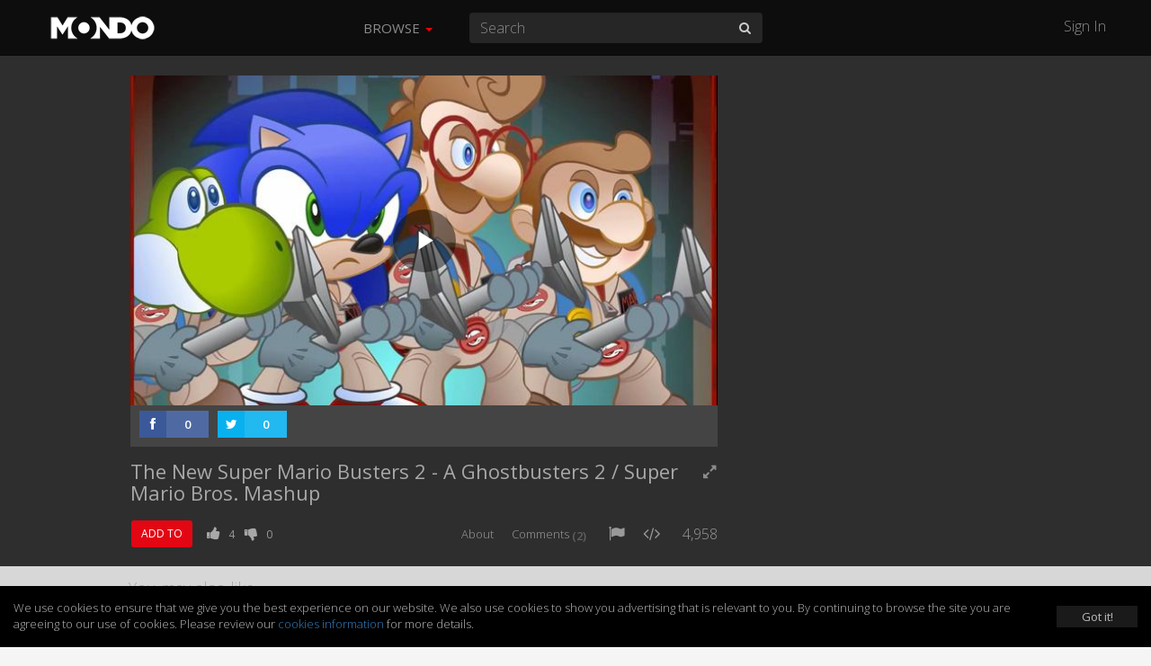

--- FILE ---
content_type: text/html; charset=utf-8
request_url: https://www.google.com/recaptcha/api2/anchor?ar=1&k=6LeDfxIUAAAAACiPtW3CgNjnKLW_nb3hHkH_gKBp&co=aHR0cHM6Ly9tb25kb21lZGlhLmNvbTo0NDM.&hl=en&v=N67nZn4AqZkNcbeMu4prBgzg&size=normal&anchor-ms=20000&execute-ms=30000&cb=bouajcqsswk
body_size: 49364
content:
<!DOCTYPE HTML><html dir="ltr" lang="en"><head><meta http-equiv="Content-Type" content="text/html; charset=UTF-8">
<meta http-equiv="X-UA-Compatible" content="IE=edge">
<title>reCAPTCHA</title>
<style type="text/css">
/* cyrillic-ext */
@font-face {
  font-family: 'Roboto';
  font-style: normal;
  font-weight: 400;
  font-stretch: 100%;
  src: url(//fonts.gstatic.com/s/roboto/v48/KFO7CnqEu92Fr1ME7kSn66aGLdTylUAMa3GUBHMdazTgWw.woff2) format('woff2');
  unicode-range: U+0460-052F, U+1C80-1C8A, U+20B4, U+2DE0-2DFF, U+A640-A69F, U+FE2E-FE2F;
}
/* cyrillic */
@font-face {
  font-family: 'Roboto';
  font-style: normal;
  font-weight: 400;
  font-stretch: 100%;
  src: url(//fonts.gstatic.com/s/roboto/v48/KFO7CnqEu92Fr1ME7kSn66aGLdTylUAMa3iUBHMdazTgWw.woff2) format('woff2');
  unicode-range: U+0301, U+0400-045F, U+0490-0491, U+04B0-04B1, U+2116;
}
/* greek-ext */
@font-face {
  font-family: 'Roboto';
  font-style: normal;
  font-weight: 400;
  font-stretch: 100%;
  src: url(//fonts.gstatic.com/s/roboto/v48/KFO7CnqEu92Fr1ME7kSn66aGLdTylUAMa3CUBHMdazTgWw.woff2) format('woff2');
  unicode-range: U+1F00-1FFF;
}
/* greek */
@font-face {
  font-family: 'Roboto';
  font-style: normal;
  font-weight: 400;
  font-stretch: 100%;
  src: url(//fonts.gstatic.com/s/roboto/v48/KFO7CnqEu92Fr1ME7kSn66aGLdTylUAMa3-UBHMdazTgWw.woff2) format('woff2');
  unicode-range: U+0370-0377, U+037A-037F, U+0384-038A, U+038C, U+038E-03A1, U+03A3-03FF;
}
/* math */
@font-face {
  font-family: 'Roboto';
  font-style: normal;
  font-weight: 400;
  font-stretch: 100%;
  src: url(//fonts.gstatic.com/s/roboto/v48/KFO7CnqEu92Fr1ME7kSn66aGLdTylUAMawCUBHMdazTgWw.woff2) format('woff2');
  unicode-range: U+0302-0303, U+0305, U+0307-0308, U+0310, U+0312, U+0315, U+031A, U+0326-0327, U+032C, U+032F-0330, U+0332-0333, U+0338, U+033A, U+0346, U+034D, U+0391-03A1, U+03A3-03A9, U+03B1-03C9, U+03D1, U+03D5-03D6, U+03F0-03F1, U+03F4-03F5, U+2016-2017, U+2034-2038, U+203C, U+2040, U+2043, U+2047, U+2050, U+2057, U+205F, U+2070-2071, U+2074-208E, U+2090-209C, U+20D0-20DC, U+20E1, U+20E5-20EF, U+2100-2112, U+2114-2115, U+2117-2121, U+2123-214F, U+2190, U+2192, U+2194-21AE, U+21B0-21E5, U+21F1-21F2, U+21F4-2211, U+2213-2214, U+2216-22FF, U+2308-230B, U+2310, U+2319, U+231C-2321, U+2336-237A, U+237C, U+2395, U+239B-23B7, U+23D0, U+23DC-23E1, U+2474-2475, U+25AF, U+25B3, U+25B7, U+25BD, U+25C1, U+25CA, U+25CC, U+25FB, U+266D-266F, U+27C0-27FF, U+2900-2AFF, U+2B0E-2B11, U+2B30-2B4C, U+2BFE, U+3030, U+FF5B, U+FF5D, U+1D400-1D7FF, U+1EE00-1EEFF;
}
/* symbols */
@font-face {
  font-family: 'Roboto';
  font-style: normal;
  font-weight: 400;
  font-stretch: 100%;
  src: url(//fonts.gstatic.com/s/roboto/v48/KFO7CnqEu92Fr1ME7kSn66aGLdTylUAMaxKUBHMdazTgWw.woff2) format('woff2');
  unicode-range: U+0001-000C, U+000E-001F, U+007F-009F, U+20DD-20E0, U+20E2-20E4, U+2150-218F, U+2190, U+2192, U+2194-2199, U+21AF, U+21E6-21F0, U+21F3, U+2218-2219, U+2299, U+22C4-22C6, U+2300-243F, U+2440-244A, U+2460-24FF, U+25A0-27BF, U+2800-28FF, U+2921-2922, U+2981, U+29BF, U+29EB, U+2B00-2BFF, U+4DC0-4DFF, U+FFF9-FFFB, U+10140-1018E, U+10190-1019C, U+101A0, U+101D0-101FD, U+102E0-102FB, U+10E60-10E7E, U+1D2C0-1D2D3, U+1D2E0-1D37F, U+1F000-1F0FF, U+1F100-1F1AD, U+1F1E6-1F1FF, U+1F30D-1F30F, U+1F315, U+1F31C, U+1F31E, U+1F320-1F32C, U+1F336, U+1F378, U+1F37D, U+1F382, U+1F393-1F39F, U+1F3A7-1F3A8, U+1F3AC-1F3AF, U+1F3C2, U+1F3C4-1F3C6, U+1F3CA-1F3CE, U+1F3D4-1F3E0, U+1F3ED, U+1F3F1-1F3F3, U+1F3F5-1F3F7, U+1F408, U+1F415, U+1F41F, U+1F426, U+1F43F, U+1F441-1F442, U+1F444, U+1F446-1F449, U+1F44C-1F44E, U+1F453, U+1F46A, U+1F47D, U+1F4A3, U+1F4B0, U+1F4B3, U+1F4B9, U+1F4BB, U+1F4BF, U+1F4C8-1F4CB, U+1F4D6, U+1F4DA, U+1F4DF, U+1F4E3-1F4E6, U+1F4EA-1F4ED, U+1F4F7, U+1F4F9-1F4FB, U+1F4FD-1F4FE, U+1F503, U+1F507-1F50B, U+1F50D, U+1F512-1F513, U+1F53E-1F54A, U+1F54F-1F5FA, U+1F610, U+1F650-1F67F, U+1F687, U+1F68D, U+1F691, U+1F694, U+1F698, U+1F6AD, U+1F6B2, U+1F6B9-1F6BA, U+1F6BC, U+1F6C6-1F6CF, U+1F6D3-1F6D7, U+1F6E0-1F6EA, U+1F6F0-1F6F3, U+1F6F7-1F6FC, U+1F700-1F7FF, U+1F800-1F80B, U+1F810-1F847, U+1F850-1F859, U+1F860-1F887, U+1F890-1F8AD, U+1F8B0-1F8BB, U+1F8C0-1F8C1, U+1F900-1F90B, U+1F93B, U+1F946, U+1F984, U+1F996, U+1F9E9, U+1FA00-1FA6F, U+1FA70-1FA7C, U+1FA80-1FA89, U+1FA8F-1FAC6, U+1FACE-1FADC, U+1FADF-1FAE9, U+1FAF0-1FAF8, U+1FB00-1FBFF;
}
/* vietnamese */
@font-face {
  font-family: 'Roboto';
  font-style: normal;
  font-weight: 400;
  font-stretch: 100%;
  src: url(//fonts.gstatic.com/s/roboto/v48/KFO7CnqEu92Fr1ME7kSn66aGLdTylUAMa3OUBHMdazTgWw.woff2) format('woff2');
  unicode-range: U+0102-0103, U+0110-0111, U+0128-0129, U+0168-0169, U+01A0-01A1, U+01AF-01B0, U+0300-0301, U+0303-0304, U+0308-0309, U+0323, U+0329, U+1EA0-1EF9, U+20AB;
}
/* latin-ext */
@font-face {
  font-family: 'Roboto';
  font-style: normal;
  font-weight: 400;
  font-stretch: 100%;
  src: url(//fonts.gstatic.com/s/roboto/v48/KFO7CnqEu92Fr1ME7kSn66aGLdTylUAMa3KUBHMdazTgWw.woff2) format('woff2');
  unicode-range: U+0100-02BA, U+02BD-02C5, U+02C7-02CC, U+02CE-02D7, U+02DD-02FF, U+0304, U+0308, U+0329, U+1D00-1DBF, U+1E00-1E9F, U+1EF2-1EFF, U+2020, U+20A0-20AB, U+20AD-20C0, U+2113, U+2C60-2C7F, U+A720-A7FF;
}
/* latin */
@font-face {
  font-family: 'Roboto';
  font-style: normal;
  font-weight: 400;
  font-stretch: 100%;
  src: url(//fonts.gstatic.com/s/roboto/v48/KFO7CnqEu92Fr1ME7kSn66aGLdTylUAMa3yUBHMdazQ.woff2) format('woff2');
  unicode-range: U+0000-00FF, U+0131, U+0152-0153, U+02BB-02BC, U+02C6, U+02DA, U+02DC, U+0304, U+0308, U+0329, U+2000-206F, U+20AC, U+2122, U+2191, U+2193, U+2212, U+2215, U+FEFF, U+FFFD;
}
/* cyrillic-ext */
@font-face {
  font-family: 'Roboto';
  font-style: normal;
  font-weight: 500;
  font-stretch: 100%;
  src: url(//fonts.gstatic.com/s/roboto/v48/KFO7CnqEu92Fr1ME7kSn66aGLdTylUAMa3GUBHMdazTgWw.woff2) format('woff2');
  unicode-range: U+0460-052F, U+1C80-1C8A, U+20B4, U+2DE0-2DFF, U+A640-A69F, U+FE2E-FE2F;
}
/* cyrillic */
@font-face {
  font-family: 'Roboto';
  font-style: normal;
  font-weight: 500;
  font-stretch: 100%;
  src: url(//fonts.gstatic.com/s/roboto/v48/KFO7CnqEu92Fr1ME7kSn66aGLdTylUAMa3iUBHMdazTgWw.woff2) format('woff2');
  unicode-range: U+0301, U+0400-045F, U+0490-0491, U+04B0-04B1, U+2116;
}
/* greek-ext */
@font-face {
  font-family: 'Roboto';
  font-style: normal;
  font-weight: 500;
  font-stretch: 100%;
  src: url(//fonts.gstatic.com/s/roboto/v48/KFO7CnqEu92Fr1ME7kSn66aGLdTylUAMa3CUBHMdazTgWw.woff2) format('woff2');
  unicode-range: U+1F00-1FFF;
}
/* greek */
@font-face {
  font-family: 'Roboto';
  font-style: normal;
  font-weight: 500;
  font-stretch: 100%;
  src: url(//fonts.gstatic.com/s/roboto/v48/KFO7CnqEu92Fr1ME7kSn66aGLdTylUAMa3-UBHMdazTgWw.woff2) format('woff2');
  unicode-range: U+0370-0377, U+037A-037F, U+0384-038A, U+038C, U+038E-03A1, U+03A3-03FF;
}
/* math */
@font-face {
  font-family: 'Roboto';
  font-style: normal;
  font-weight: 500;
  font-stretch: 100%;
  src: url(//fonts.gstatic.com/s/roboto/v48/KFO7CnqEu92Fr1ME7kSn66aGLdTylUAMawCUBHMdazTgWw.woff2) format('woff2');
  unicode-range: U+0302-0303, U+0305, U+0307-0308, U+0310, U+0312, U+0315, U+031A, U+0326-0327, U+032C, U+032F-0330, U+0332-0333, U+0338, U+033A, U+0346, U+034D, U+0391-03A1, U+03A3-03A9, U+03B1-03C9, U+03D1, U+03D5-03D6, U+03F0-03F1, U+03F4-03F5, U+2016-2017, U+2034-2038, U+203C, U+2040, U+2043, U+2047, U+2050, U+2057, U+205F, U+2070-2071, U+2074-208E, U+2090-209C, U+20D0-20DC, U+20E1, U+20E5-20EF, U+2100-2112, U+2114-2115, U+2117-2121, U+2123-214F, U+2190, U+2192, U+2194-21AE, U+21B0-21E5, U+21F1-21F2, U+21F4-2211, U+2213-2214, U+2216-22FF, U+2308-230B, U+2310, U+2319, U+231C-2321, U+2336-237A, U+237C, U+2395, U+239B-23B7, U+23D0, U+23DC-23E1, U+2474-2475, U+25AF, U+25B3, U+25B7, U+25BD, U+25C1, U+25CA, U+25CC, U+25FB, U+266D-266F, U+27C0-27FF, U+2900-2AFF, U+2B0E-2B11, U+2B30-2B4C, U+2BFE, U+3030, U+FF5B, U+FF5D, U+1D400-1D7FF, U+1EE00-1EEFF;
}
/* symbols */
@font-face {
  font-family: 'Roboto';
  font-style: normal;
  font-weight: 500;
  font-stretch: 100%;
  src: url(//fonts.gstatic.com/s/roboto/v48/KFO7CnqEu92Fr1ME7kSn66aGLdTylUAMaxKUBHMdazTgWw.woff2) format('woff2');
  unicode-range: U+0001-000C, U+000E-001F, U+007F-009F, U+20DD-20E0, U+20E2-20E4, U+2150-218F, U+2190, U+2192, U+2194-2199, U+21AF, U+21E6-21F0, U+21F3, U+2218-2219, U+2299, U+22C4-22C6, U+2300-243F, U+2440-244A, U+2460-24FF, U+25A0-27BF, U+2800-28FF, U+2921-2922, U+2981, U+29BF, U+29EB, U+2B00-2BFF, U+4DC0-4DFF, U+FFF9-FFFB, U+10140-1018E, U+10190-1019C, U+101A0, U+101D0-101FD, U+102E0-102FB, U+10E60-10E7E, U+1D2C0-1D2D3, U+1D2E0-1D37F, U+1F000-1F0FF, U+1F100-1F1AD, U+1F1E6-1F1FF, U+1F30D-1F30F, U+1F315, U+1F31C, U+1F31E, U+1F320-1F32C, U+1F336, U+1F378, U+1F37D, U+1F382, U+1F393-1F39F, U+1F3A7-1F3A8, U+1F3AC-1F3AF, U+1F3C2, U+1F3C4-1F3C6, U+1F3CA-1F3CE, U+1F3D4-1F3E0, U+1F3ED, U+1F3F1-1F3F3, U+1F3F5-1F3F7, U+1F408, U+1F415, U+1F41F, U+1F426, U+1F43F, U+1F441-1F442, U+1F444, U+1F446-1F449, U+1F44C-1F44E, U+1F453, U+1F46A, U+1F47D, U+1F4A3, U+1F4B0, U+1F4B3, U+1F4B9, U+1F4BB, U+1F4BF, U+1F4C8-1F4CB, U+1F4D6, U+1F4DA, U+1F4DF, U+1F4E3-1F4E6, U+1F4EA-1F4ED, U+1F4F7, U+1F4F9-1F4FB, U+1F4FD-1F4FE, U+1F503, U+1F507-1F50B, U+1F50D, U+1F512-1F513, U+1F53E-1F54A, U+1F54F-1F5FA, U+1F610, U+1F650-1F67F, U+1F687, U+1F68D, U+1F691, U+1F694, U+1F698, U+1F6AD, U+1F6B2, U+1F6B9-1F6BA, U+1F6BC, U+1F6C6-1F6CF, U+1F6D3-1F6D7, U+1F6E0-1F6EA, U+1F6F0-1F6F3, U+1F6F7-1F6FC, U+1F700-1F7FF, U+1F800-1F80B, U+1F810-1F847, U+1F850-1F859, U+1F860-1F887, U+1F890-1F8AD, U+1F8B0-1F8BB, U+1F8C0-1F8C1, U+1F900-1F90B, U+1F93B, U+1F946, U+1F984, U+1F996, U+1F9E9, U+1FA00-1FA6F, U+1FA70-1FA7C, U+1FA80-1FA89, U+1FA8F-1FAC6, U+1FACE-1FADC, U+1FADF-1FAE9, U+1FAF0-1FAF8, U+1FB00-1FBFF;
}
/* vietnamese */
@font-face {
  font-family: 'Roboto';
  font-style: normal;
  font-weight: 500;
  font-stretch: 100%;
  src: url(//fonts.gstatic.com/s/roboto/v48/KFO7CnqEu92Fr1ME7kSn66aGLdTylUAMa3OUBHMdazTgWw.woff2) format('woff2');
  unicode-range: U+0102-0103, U+0110-0111, U+0128-0129, U+0168-0169, U+01A0-01A1, U+01AF-01B0, U+0300-0301, U+0303-0304, U+0308-0309, U+0323, U+0329, U+1EA0-1EF9, U+20AB;
}
/* latin-ext */
@font-face {
  font-family: 'Roboto';
  font-style: normal;
  font-weight: 500;
  font-stretch: 100%;
  src: url(//fonts.gstatic.com/s/roboto/v48/KFO7CnqEu92Fr1ME7kSn66aGLdTylUAMa3KUBHMdazTgWw.woff2) format('woff2');
  unicode-range: U+0100-02BA, U+02BD-02C5, U+02C7-02CC, U+02CE-02D7, U+02DD-02FF, U+0304, U+0308, U+0329, U+1D00-1DBF, U+1E00-1E9F, U+1EF2-1EFF, U+2020, U+20A0-20AB, U+20AD-20C0, U+2113, U+2C60-2C7F, U+A720-A7FF;
}
/* latin */
@font-face {
  font-family: 'Roboto';
  font-style: normal;
  font-weight: 500;
  font-stretch: 100%;
  src: url(//fonts.gstatic.com/s/roboto/v48/KFO7CnqEu92Fr1ME7kSn66aGLdTylUAMa3yUBHMdazQ.woff2) format('woff2');
  unicode-range: U+0000-00FF, U+0131, U+0152-0153, U+02BB-02BC, U+02C6, U+02DA, U+02DC, U+0304, U+0308, U+0329, U+2000-206F, U+20AC, U+2122, U+2191, U+2193, U+2212, U+2215, U+FEFF, U+FFFD;
}
/* cyrillic-ext */
@font-face {
  font-family: 'Roboto';
  font-style: normal;
  font-weight: 900;
  font-stretch: 100%;
  src: url(//fonts.gstatic.com/s/roboto/v48/KFO7CnqEu92Fr1ME7kSn66aGLdTylUAMa3GUBHMdazTgWw.woff2) format('woff2');
  unicode-range: U+0460-052F, U+1C80-1C8A, U+20B4, U+2DE0-2DFF, U+A640-A69F, U+FE2E-FE2F;
}
/* cyrillic */
@font-face {
  font-family: 'Roboto';
  font-style: normal;
  font-weight: 900;
  font-stretch: 100%;
  src: url(//fonts.gstatic.com/s/roboto/v48/KFO7CnqEu92Fr1ME7kSn66aGLdTylUAMa3iUBHMdazTgWw.woff2) format('woff2');
  unicode-range: U+0301, U+0400-045F, U+0490-0491, U+04B0-04B1, U+2116;
}
/* greek-ext */
@font-face {
  font-family: 'Roboto';
  font-style: normal;
  font-weight: 900;
  font-stretch: 100%;
  src: url(//fonts.gstatic.com/s/roboto/v48/KFO7CnqEu92Fr1ME7kSn66aGLdTylUAMa3CUBHMdazTgWw.woff2) format('woff2');
  unicode-range: U+1F00-1FFF;
}
/* greek */
@font-face {
  font-family: 'Roboto';
  font-style: normal;
  font-weight: 900;
  font-stretch: 100%;
  src: url(//fonts.gstatic.com/s/roboto/v48/KFO7CnqEu92Fr1ME7kSn66aGLdTylUAMa3-UBHMdazTgWw.woff2) format('woff2');
  unicode-range: U+0370-0377, U+037A-037F, U+0384-038A, U+038C, U+038E-03A1, U+03A3-03FF;
}
/* math */
@font-face {
  font-family: 'Roboto';
  font-style: normal;
  font-weight: 900;
  font-stretch: 100%;
  src: url(//fonts.gstatic.com/s/roboto/v48/KFO7CnqEu92Fr1ME7kSn66aGLdTylUAMawCUBHMdazTgWw.woff2) format('woff2');
  unicode-range: U+0302-0303, U+0305, U+0307-0308, U+0310, U+0312, U+0315, U+031A, U+0326-0327, U+032C, U+032F-0330, U+0332-0333, U+0338, U+033A, U+0346, U+034D, U+0391-03A1, U+03A3-03A9, U+03B1-03C9, U+03D1, U+03D5-03D6, U+03F0-03F1, U+03F4-03F5, U+2016-2017, U+2034-2038, U+203C, U+2040, U+2043, U+2047, U+2050, U+2057, U+205F, U+2070-2071, U+2074-208E, U+2090-209C, U+20D0-20DC, U+20E1, U+20E5-20EF, U+2100-2112, U+2114-2115, U+2117-2121, U+2123-214F, U+2190, U+2192, U+2194-21AE, U+21B0-21E5, U+21F1-21F2, U+21F4-2211, U+2213-2214, U+2216-22FF, U+2308-230B, U+2310, U+2319, U+231C-2321, U+2336-237A, U+237C, U+2395, U+239B-23B7, U+23D0, U+23DC-23E1, U+2474-2475, U+25AF, U+25B3, U+25B7, U+25BD, U+25C1, U+25CA, U+25CC, U+25FB, U+266D-266F, U+27C0-27FF, U+2900-2AFF, U+2B0E-2B11, U+2B30-2B4C, U+2BFE, U+3030, U+FF5B, U+FF5D, U+1D400-1D7FF, U+1EE00-1EEFF;
}
/* symbols */
@font-face {
  font-family: 'Roboto';
  font-style: normal;
  font-weight: 900;
  font-stretch: 100%;
  src: url(//fonts.gstatic.com/s/roboto/v48/KFO7CnqEu92Fr1ME7kSn66aGLdTylUAMaxKUBHMdazTgWw.woff2) format('woff2');
  unicode-range: U+0001-000C, U+000E-001F, U+007F-009F, U+20DD-20E0, U+20E2-20E4, U+2150-218F, U+2190, U+2192, U+2194-2199, U+21AF, U+21E6-21F0, U+21F3, U+2218-2219, U+2299, U+22C4-22C6, U+2300-243F, U+2440-244A, U+2460-24FF, U+25A0-27BF, U+2800-28FF, U+2921-2922, U+2981, U+29BF, U+29EB, U+2B00-2BFF, U+4DC0-4DFF, U+FFF9-FFFB, U+10140-1018E, U+10190-1019C, U+101A0, U+101D0-101FD, U+102E0-102FB, U+10E60-10E7E, U+1D2C0-1D2D3, U+1D2E0-1D37F, U+1F000-1F0FF, U+1F100-1F1AD, U+1F1E6-1F1FF, U+1F30D-1F30F, U+1F315, U+1F31C, U+1F31E, U+1F320-1F32C, U+1F336, U+1F378, U+1F37D, U+1F382, U+1F393-1F39F, U+1F3A7-1F3A8, U+1F3AC-1F3AF, U+1F3C2, U+1F3C4-1F3C6, U+1F3CA-1F3CE, U+1F3D4-1F3E0, U+1F3ED, U+1F3F1-1F3F3, U+1F3F5-1F3F7, U+1F408, U+1F415, U+1F41F, U+1F426, U+1F43F, U+1F441-1F442, U+1F444, U+1F446-1F449, U+1F44C-1F44E, U+1F453, U+1F46A, U+1F47D, U+1F4A3, U+1F4B0, U+1F4B3, U+1F4B9, U+1F4BB, U+1F4BF, U+1F4C8-1F4CB, U+1F4D6, U+1F4DA, U+1F4DF, U+1F4E3-1F4E6, U+1F4EA-1F4ED, U+1F4F7, U+1F4F9-1F4FB, U+1F4FD-1F4FE, U+1F503, U+1F507-1F50B, U+1F50D, U+1F512-1F513, U+1F53E-1F54A, U+1F54F-1F5FA, U+1F610, U+1F650-1F67F, U+1F687, U+1F68D, U+1F691, U+1F694, U+1F698, U+1F6AD, U+1F6B2, U+1F6B9-1F6BA, U+1F6BC, U+1F6C6-1F6CF, U+1F6D3-1F6D7, U+1F6E0-1F6EA, U+1F6F0-1F6F3, U+1F6F7-1F6FC, U+1F700-1F7FF, U+1F800-1F80B, U+1F810-1F847, U+1F850-1F859, U+1F860-1F887, U+1F890-1F8AD, U+1F8B0-1F8BB, U+1F8C0-1F8C1, U+1F900-1F90B, U+1F93B, U+1F946, U+1F984, U+1F996, U+1F9E9, U+1FA00-1FA6F, U+1FA70-1FA7C, U+1FA80-1FA89, U+1FA8F-1FAC6, U+1FACE-1FADC, U+1FADF-1FAE9, U+1FAF0-1FAF8, U+1FB00-1FBFF;
}
/* vietnamese */
@font-face {
  font-family: 'Roboto';
  font-style: normal;
  font-weight: 900;
  font-stretch: 100%;
  src: url(//fonts.gstatic.com/s/roboto/v48/KFO7CnqEu92Fr1ME7kSn66aGLdTylUAMa3OUBHMdazTgWw.woff2) format('woff2');
  unicode-range: U+0102-0103, U+0110-0111, U+0128-0129, U+0168-0169, U+01A0-01A1, U+01AF-01B0, U+0300-0301, U+0303-0304, U+0308-0309, U+0323, U+0329, U+1EA0-1EF9, U+20AB;
}
/* latin-ext */
@font-face {
  font-family: 'Roboto';
  font-style: normal;
  font-weight: 900;
  font-stretch: 100%;
  src: url(//fonts.gstatic.com/s/roboto/v48/KFO7CnqEu92Fr1ME7kSn66aGLdTylUAMa3KUBHMdazTgWw.woff2) format('woff2');
  unicode-range: U+0100-02BA, U+02BD-02C5, U+02C7-02CC, U+02CE-02D7, U+02DD-02FF, U+0304, U+0308, U+0329, U+1D00-1DBF, U+1E00-1E9F, U+1EF2-1EFF, U+2020, U+20A0-20AB, U+20AD-20C0, U+2113, U+2C60-2C7F, U+A720-A7FF;
}
/* latin */
@font-face {
  font-family: 'Roboto';
  font-style: normal;
  font-weight: 900;
  font-stretch: 100%;
  src: url(//fonts.gstatic.com/s/roboto/v48/KFO7CnqEu92Fr1ME7kSn66aGLdTylUAMa3yUBHMdazQ.woff2) format('woff2');
  unicode-range: U+0000-00FF, U+0131, U+0152-0153, U+02BB-02BC, U+02C6, U+02DA, U+02DC, U+0304, U+0308, U+0329, U+2000-206F, U+20AC, U+2122, U+2191, U+2193, U+2212, U+2215, U+FEFF, U+FFFD;
}

</style>
<link rel="stylesheet" type="text/css" href="https://www.gstatic.com/recaptcha/releases/N67nZn4AqZkNcbeMu4prBgzg/styles__ltr.css">
<script nonce="mlFFZAp2N09IgeGKamVm5A" type="text/javascript">window['__recaptcha_api'] = 'https://www.google.com/recaptcha/api2/';</script>
<script type="text/javascript" src="https://www.gstatic.com/recaptcha/releases/N67nZn4AqZkNcbeMu4prBgzg/recaptcha__en.js" nonce="mlFFZAp2N09IgeGKamVm5A">
      
    </script></head>
<body><div id="rc-anchor-alert" class="rc-anchor-alert"></div>
<input type="hidden" id="recaptcha-token" value="[base64]">
<script type="text/javascript" nonce="mlFFZAp2N09IgeGKamVm5A">
      recaptcha.anchor.Main.init("[\x22ainput\x22,[\x22bgdata\x22,\x22\x22,\[base64]/[base64]/[base64]/ZyhXLGgpOnEoW04sMjEsbF0sVywwKSxoKSxmYWxzZSxmYWxzZSl9Y2F0Y2goayl7RygzNTgsVyk/[base64]/[base64]/[base64]/[base64]/[base64]/[base64]/[base64]/bmV3IEJbT10oRFswXSk6dz09Mj9uZXcgQltPXShEWzBdLERbMV0pOnc9PTM/bmV3IEJbT10oRFswXSxEWzFdLERbMl0pOnc9PTQ/[base64]/[base64]/[base64]/[base64]/[base64]\\u003d\x22,\[base64]\\u003d\x22,\x22w5R7w5fDqcKPwpMBXgLCl8KBwowkwoRSwq/Cl8KYw5rDilFjazBXw6JFG1UVRCPDhcKgwqt4aWlWc0YLwr3CnHDDg3zDlgHCtj/Do8KPeioFw7XDnh1Uw5nCv8OYAhPDlcOXeMKKwpx3SsK5w7pVOD7DlG7DnUbDilpXwpZFw6cresK/[base64]/J8KOXsOjWMO3w7U4wpUZJinDsnc4w4tLF1XDgsOZwoRIYMKDwpcXWW9WwpJew7IqQcOccwjDiFQibMOHPDQJZMKYwrYMw5XDscOmSyDDuDjDgRzCgsO3IwvCosOKw7vDsETCqsOzwpDDlD9Iw4zCicOCIRdqwqwsw6sxAw/Dsm1FIcOVwrBywo/DszB7wpNVdsOlUMKlwoHCn8KBwrDCm2U8wqJtwrXCkMO6wqbDmX7Dk8OsPMK1wqzCrRZSK0I8DgfCtsK7wpllw7hawrE1FsKpPMKmwoLDphXCmwkPw6xbJVvDucKEwpVCaEpSGcKVwps0U8OHQHRZw6ASwrlFGy3Cu8OPw5/[base64]/DmcKrw7I/DwjDo8OvQ393N8KowoLCoMK3w4rDiMOswpXDscOmw5HChV5hf8KpwpkNQTwFw6/Dnh7DrcOjw4fDosOrd8OwwrzCvMKawrvCjQ5bwrk3f8OxwpNmwqJPw7LDrMOxKkvCkVrCrgBIwpQqK8ORwpvDhcK+Y8Orw5jCkMKAw75wKjXDgMKewrrDr8O4SWDDi2JbwonDpgAMw7bCilrCkGF1RkdzesOYFkhke2fDi0zCt8OUworCjcO0JUHCpX/CvlcKADXCpMO2w5xzw6p1wqxdwr9yQTbCsybDtsOYc8KKDMKbUBR8wrTCoXEmw63CiU3CisOfUcOWSC/CtcO1w6DDusK3w5Iiw6HCqsKUwrrCnkpNwo5zHy3DhcK9w5vCscKUdCkoOWUDwoERVsK7w5xpCcOrwpjDl8OmwpTDjMKlw7BIw7DDhcOvwqArw6p2wrbCoSUgccKFR2FkwpbDkMKWwrhCw7pCw5LDgxUmeMKOBcO3IkQFI1F4GCg5VlbCmS/[base64]/DusOfGsOdWH7DlsKKe2EvCVMER8OZPGIrw4l/HcOPw6HCtVN+AXfCr0PCgggJEcKEwp9Wd2godFvCqcKMw602AMKseMOcRx9Kw650wpfCgSzCjsK/w5rCncK7w6vDgDo5wpzCrWsawo/[base64]/Ch8ORZFtlw7DCpxchwqjCqsKwUko6esOVcxTDuMO2wobDlCx6PMK4HlDDgcKRSwEeeMOwT3ltw4fCg10jw7NBCF/Dt8KawqbDmcODw47DhMOPWcO/w7TCnMKRZMOQw7nDgMKgwrXDg0k+AcOqwrbDrsOjw4kqOSonRcO1w7vDuDFdw4hDw5LDmEVdwqPDtV/CtMKOw5HDqsOswpjCvMKoe8OgA8KncsOTw5BrwrtWw45Pw7XCusO9w4cCasKAe0XChTTCnErDvMK1wonCh1zCmsKXWR5cWj3Ckx/[base64]/Cj8OswrgNw47Dp2XDnhZhChU+OBHCg8KPwqxfBMOzwqhtwrUvwqBBa8KRw4PCt8OFTQpVDcOPwrhfw7/[base64]/woxDe8KMKxvDr8KHw4kNw7vDksOzL8K4EMO9T8O/GMK5w5LDmMOhw6TDoAjCvcOTacOow6U5CH7CoAjCqcODwrfCkMKPw6HDljvCgcO7w7wiZsKBPMKObVZMw4N+wp5Ge3QyVcKIdR/CpADClsORFSnCn2rDpSAmPsOqwqPCr8Oaw4gdw64BwoktX8KqDcKTY8KPwqcSVsKlwp8PCQ/[base64]/Di8OKw4dOwpPCjcOqI2FeUsOMwpzCpcK4PMOaw4x6w7cpw4VhM8Orw7PCosKKw5bDmMOMwoIqSMOBDH7CvgAuwr40w4oXGcKcCGJhOzDClsK/cSxtPVp4wrMjwoLCuTjCmVx5wq9jKMOdZcK3wpYUQsKBNX8Hw57Dh8K2dsOiwpLDgWNFQcOWw6LCnsOSQQjDocO4cMO/w77DtMKUfsOYEMO+wqbDn38vw4wbwpDDvDEaWMKTeABSw57CjA/CjMOPQ8O1TcK/w5HCgsO2e8KIwqLDpMOHwoBMZGMLwo3CssKbw41ISMO0XMKVwrVfXsKbwrEJw6TClMOKdcOtw4TCqsKfNmXDmCvCq8KKw4DCncO0dH1SH8O6esO/woQKwo4wC3AmKAJtwpTCq3rCoMK7XQfDkBHCtEIzGz/DhXMrXsKjP8O+EjjDrnfCpMKmwrlbwpA3GDzClsO3w48BLGHCphDDlHh5NsObw4jDmDJvw7vCh8OUflFqw7bCtsOfFkvCrm9Ww6NaMcORQcOZw5zChX/DtcKUw7nCh8KnwpYvQ8OwwoDDqxwMwoPCkMKEZDLDgDMxOH/CinjDt8Kfw6xAD2XDkGrDisKewoNEwrzCj0zDiR9ewozCoDvDhsOUQFJ9AVbCrTjDv8OSw6fCt8K9QV3Ch1XCncOKZcOuwp7CnDQdw60QZcKDby4vaMOGw4l9wo3ClDp0UMKnOA5uw5vDuMKPwr/[base64]/DvMKpFcOgwqHDj8KqJMOCw5DDh8OFwoTDn2XDjgE4w51LF8KBwrfDmsKtX8K6w5vDh8ORPRAQwqXDr8O0TcKOI8K6wqIQFMOhAsKVwo1iKsKzcgt3wq7CpMOFNjFSScKPwqzDvlJyfTTCmMO/Q8ORXl9VR07DocKOAjcEZR46LMKQA27DvMOAD8KHKsOAw6PCpMO6VWHCp2QywqzDiMOTwrfCpcOiaTPDqVDDqcOMwrElTiDDl8O2w47CiMOEJ8K2w7V6DUPConNEFT7Dr8O5PD3Di3PDlCF6wrV0WznCk2Ulw5zCqFcvwqrChsOlw7HCoi/DtcKsw6dEwqLDlMObw5Afw5xUw4DDpErDhMOlBWtIX8KwLFA+FsOvw4LCisO0w5zDm8KHw6XCjMO8ST/DisKcwqvCocOwOkUcw5hhMFJdOsOJb8Orb8KUwph0w5VkIxAiw53DpXlKwqoPw4zCsxw1wozCn8OnwoXCmS5bUnxmVA7CqsOREig2wqpYCsOtw6hJTMOJBcKWw4zDtyPCvcOtw6fCqkZVwqLDuj/CvMKQSMKEwobCgjlNw6VFQcKbw6VHXlLCnUlUTsOHwpbDt8OZw6/CqABsw7sWDRDDiinCn0HDg8OCSj8Ww7PDusO3w63DqsOGwozCn8OhWE3Cg8K3w4LDklYawrjDmzvDj8K0SMKKwr3CjMKhZjDDsUXClsK9DcK9w7zCqHwmwqLCvcO/wrxED8KVBHDCtMKgd3h1w4TCjy5IWsORwqZ0e8Kow5ZRwoozw5QRw608SsK9wrjCmsOKw63DjcO4E3vDrmrDsXXCnglhwoPCoTUGf8KRw5dGRMKmEQ80HXpuEsOnwoXDpsKrwqfCl8KyTsKGN28xbMKdXEROwrDDnMO/wp7CssOTw5daw4BJKcKEw6PCjgfDl2ENw51OwoNhwqXCo0kiIldnwqZ3w6/[base64]/DhkEzIyRuw7jDuMKiKXfDnMK3wo04wrnDrMO9wqLCtMOQw53Cu8OxwovCpcKMF8OPZsK+wpPCm2Ikw7PCmXUBecOQKDU5CsOJw6xRwpRqw4bDscOVFWp7wqgwRsOSwqtWw6rCnjTCiEbDryQnwo/Cvgxxw5duaELCu3XDk8OFE8O9GT4hccK7dcOREBDDoxHCucOUcCrDi8KYwpbCuz8hZsOMU8K1w7AjccO7w7HCii9sw4jCpsOYZzXDghPCvsKuw7rDkATDqkwjTMKfJSDDkl3ChcOVw4cnT8KtRSATT8KLw7LCqQfDmcKDIsOxwrTCrsKjwol/RzbCpEPDswIbw6NXwpLCkcKiw4XCncKbw5bDuiRgRMK4V1swKmLDjX06wrXDilvComLDm8Onwqcow4dbAsOcWsKZWcO9w6k6cRDDnMOzw6kPY8OhfzDCiMKrwqjDnMOqVlTCmhoCKsKLwr/Cm1HCg1bChh3CjsKMLcO8w7ckI8OSXEobPMOnw5jDq8KawrIxUzvDtMK1w7fCoULDqATCinc4P8K6YcOcwpPDvMOqwrLDs2nDmMONQMK4IErDusKGwqkIR0bDnkfCtcKgYCkrw4ZXw6MKw5Vww7XDpsOtbsOPwrDDp8OjUUpow7sqw6BHdsOaHUI/wpFRwo3ChsOAZVh5LMONwpbDt8OHwrTCiDEnGsOdAMKBQF8sV3nCnXMYw7LDm8OHwrnCg8K/w5PDm8Kywps+wqnDsTIGwqc/UzIVRcK9w6XCgT3DgiDCijdHw4TCjsOVS2jCpzshX1fCq1PCm0MawptAw7bDhcKXw63Dtk/[base64]/X8KHQmYSw5IDwq0aw4lWUsOOw5fCt2/DvsO5w4zCkMK7w7/ClcKDw47CvcO/[base64]/CksO4I1PDm8K9w7nDksOZXhkPwr/CkS7DnMKiw7JCw7c6FMKIG8K0dsOrMAPDhl/ClsKrOExPw6pywp1YwrDDiHMFTGcwMcO1w4IHSiLCgMKSeMKAA8K3w75Qw7TDrg/CuVzDjwvDtMKULcKqLFhLEjpvQcK/O8KjLMO9G0Inw6PCkC3DucOIVMKmwofCm8OKwqU9WcKswpnCpjnCl8KOwoXCkxJ0wpl8w4XCvMKxw5zCv0/Dux0uwp/Cs8Kgw79fwpDDj2hNwpvDimIaM8OBAcOBw7FCw483w6jCisOcOj18w60Mw6vDuEvCg07DhWjCgHkEw78hMcKEVTzDsSQRJk8ofcOXwpTChDI2w4nDoMOrwo/DkQBZZlA8w5nCsV7Cm2A/[base64]/CoT/[base64]/[base64]/dcOtwpB2w6p4woF3w58jw6QIw7TDk8KvdMOnwp/[base64]/CrsOrwqAMw53DqsKyw7gmwqLCqRTCsCEtw4ZpwqV/wrfDinF9GMKew4nCqMK1SU5XHcOQw58lwoPCpXsKwpLDoMOCwoDCm8K7wqzCrcKUFsKFwqgYwoE7wo8Dw7jCrBlJw5fCryXCrUXDnB1GNMOPwpNFw608P8ODwqrDmsKrST/[base64]/wqA6wrDDvsOFMMOEU8OPGHnCi1TDrcK0YT1iFVxpw6tSBGDDjsKpYMK/wrbDhHnCncKYwoHDvsKxwo/Dkw7Ch8KrTHDDm8KFwoLDgMKEw7DCo8ObZxbCplrCk8OLw5fCs8KKT8K1w6TDnxkkGDxFUMOkRxBPV8OmRMOHGhQow4HCl8O/McKXX09jwpTDsGJTwqZDK8Ovwo/Duk1ywr4CAcOyw57Cr8KSwo/[base64]/wojCuEwmwqLDiFlOE8ORwrh8w4LDsk7DjFEsw6fCgsO9wq3Cs8K6w5ZiH21UVG3ChjZpR8KYaHzDmcOAVyh4bcO0wqYCFgY/cMOQw7HDkB/DmsOJY8OYMsOxHMK7w5JcTAsXDA8bejBpwozDimtwVnxMw4lGw60xw4HDvQZbfhpPImTChcOcw6NYThhEOMOMwqTCpDnCqsO2TlTCuB9YA2RIwpzChVcTwpcpT3HCisOBwoTClEnCiCjDjQ8/wrHChcKVw7Ziw6teWBfCq8O+wq3CjMOlV8OsXcODw59lwotrWVjDksKBw4LCowYvVXDCncOdSMKaw5JVwoTCmGZbMMOcJ8OzTHPCgggsJH3DuH3DjcOnw4s7MsKiQcKCw4F/PMKRIMOhw6rCqHjClcOAw60GY8KvaRcsYMOBw6fCusOtw7rCkV5ww45kwpPCpXYmaxB3wpPDgRLDvlBOSD48aTV5wrzCjgNlXlFxfsKNwrs6w77CqsKJZsK/wq8bI8O3CMOTQVVRwrLDpzfDv8O8wqvCpHHCvVnDtj1IVhUzOD0+ZMOtw6VgwqIFcAZWwqfCgRFKwq7CpVhfw5MaDBXDlhU1w6PDlMKvw6EYTCTCiGnCsMKbDcK5wr/Dsm8/[base64]/Dq2cTw4rCs3deKXFzWm3DiT49C8OqS2vCpMOhRMOwwpd/DsKWw5TCgMOEwrTDgBvCnEZ6PCAnGnsiwqLDiyJaSiLDpGsewoDCj8O5w45ENcOlworDuGRyGcOpE27CoVXCqh07wqPCssO9A1BYwprDkSvDr8KOJMKvw4JKwqJZw49eSMOzHMO/w7HDlMKDSQxRw5XCn8K6w7QhKMO8w73CqF7CgMOAw6hPw5XDgMKPw7XCm8Ktw47DnsKzwpdXw4vDkcOubmNjbsK5wrrDucOaw5YXGgozwqUmdEPCvgzDt8OYw47CpsOzVMKhfB7Dmntxwocrw7V8wqTCjDzDmMOOYTTDoX/DocK7w63DoyvDgmPChsORwr5iFAvCtnEQwrtGwrVYw5BbDMO9MANOw4HCvcKmw5vCnxrClwjCgm/[base64]/[base64]/CjkPCpRcDwr1TYcOBYMKPwqzCicKaw6fCkWXCssK9QsOlPMOVwrnCgXUZZB1qBsK7SsK8XsK2wqPDncKOw5Y+w7gzw6bCvTVcwrfClm/Do0PCsnjCp3oJw7XDrcK2H8K/w5p0ZUR4wrnChMKncFjCmWIRwoZBw4JXCcKyUmYVS8KHFGDDhxt8w680woLDpcO7XcOBOcO2wotrw7XCosKZbcKuFsKMEsK9cGYpwpvCrcKsGAbCl23DicKrfXooWDU6Ay3CpcOtJcKYw6pUP8Okw4hOHSHCpwHCli3CijrClcK3ci/Dl8OsJMKsw4IMfsKoBzPCuMKVPTklcMK/IAhAw6xufsK8eSnDmsOYwoHCtDlxc8K/[base64]/FFrCpAvDiUdzAcOPw4HCt1TDnMO8YXVlw6t9IztKw77DsMOFw6AlwpY+w7NYw77DsBUQcG3Cgk0CR8K4McKGwpLDkRXCpjLCpQQhfcKowrwqPjzCj8KHwo/ChjHCkcOxw4fDihh8ASLChA/DncKnwp1Cw47CrWhKwrzDu2kGw4fDhkFqPMKUAcKLeMKFwqp5w5zDksO2NFPDpxnCijDCuwbDkWfDh3zDvzbDr8KOHsK0ZcKDAsK9cmDCuUcdwojCoGIKEmMbczLDp17DtQTCicK/F2Jwwrovwod7w5/Cv8OCdkpLw6nCn8KfwqzDusOLwr3DjMObWl/Cmh8PN8KSw4XCswNWwoBPZjHCsTxrw7/CscORTj/CnsKOa8O2w6HDsQk2M8KYwr/CvyN9OcONw6oHw4RRw5/[base64]/w5B2wpR5wqvDhsKpw57Dn2tkX8OhfsKlwpoRwrTCjcKWw6k2WAtkw6TCvGZwMgXCgW0yEMKfw6NlwpLChg1Dwq/DuyPDrsOTwprCv8OSw5LCu8KWwplEXcO5DCDCr8OpGMK5YcKZwqMHw4rDmC4uwrDCk3pww5rDumx8eQbCjEnCtsK/woPDq8OywodtKzZcw4HCqcK7aMK7w7pfwrfCnMOGw5XDlcO8HcOWw67DhUcOw5soDgMzw4Z0WsOIeRlOw7A1w7/Dqm5iw5HCr8KxNDEIYgPDngvClsOQw5bCiMKewqNFHBd6wo3DvzzCt8KIXHxRwoPCgMOrw64eMVwNw6HDhl7CkMKRwp0KXsKeasK7wpPCtFzDicOHwoJ+wpcGAcOsw54/TMKTw6vCosK6wpLDqR7Do8Kfw4BowpxXwo1NVMOYw5xawrLClRZaAR3DjcOkw7UzazAew5/Dg0zCmsKlwoUTw5nDsDvDtipOckHDsnnDv2gpHUzDvHHCisK5wqDCp8KQw68ofcOlVcOPw6jDlCrCsw7Cnh/Drh7DoT3Cl8Krw799wqBGw4ZJegDCosODwrHDuMKJwqHClErDgsOZw5dxOTQaw4g8woEzeAfCgMO+w583w5FUGTrDksK7RsKTZkInwoRJFUPCmcKPwqfDo8OBY3HCnF7ClsOoUcKvGsKCwpzCrcKoGmJswr3CrcKbFcK/GzvDuHzCicOiw6wpC2rDgwvCjsOpw5zCm2gcdcKJw6kTw6INwrlXfjxnIRcEw6/Dmx8WJ8OTwrUHwqs/wqrCnsKiw7bCt38fwoIUwpYfREIxwoltwp4UwoTDjRALw7vCj8K5w6NAT8KWV8K3wq9Jwp3ClATCtcOzw5LCvsO+wrwLbsK5w5U5esOywpDDssKywqxNUMK1woxbwoPCvXDCv8KHwoASEMK+SyU5woXCo8O6IsKIYV1LSsOuw45dUsK/YsKpw4QEMDc3YsO5BMKJwrtVLcOaE8OEw4tQw6DDvhrDgMOLw4nCrU/[base64]/w7gUwqHDhcKDWmrDrwNmGwvClgrDgwcLVWAuw5I3w47DsMOSwrMKdsKcNQ1UPcOPCsKSWsKnwohMwotXf8OxK29PwqPCtcOpwpHDojZ+RlnDkUFxGsK/NW/DlQfCqF3CvMKZU8O9w7vCrcO+XMOnSWTCicOtwrt7w50xdsKmwp7DiDHDqsKXQFYOwoVbw6zDjBTDjj7CqW8fwpZiAjvCjcOJwrvDrMKfb8Ozw6LCtjvDjS99flrCjRQzS19wwofDg8OVKsK6wqoNw7zCnWXChMO7B0jCm8ONwpLCumgpw5dfwo/CrWvDtsOjwocrwoIiIi7Dj3DClcK3wq8Qw4DCmsKLwo7CqsKcLiQkwpnCgjpDP3XCi8KiEsOkFsKowrtwbMKlPsKfwo8LNkxRQhlWwqzDh1PCm3goI8O+am/DpMOZAlHDs8KaJ8O2wpByHhzDmTYtVmXDhGZ3w5ZDwrfCuTU/[base64]/[base64]/w4/DmcOYc8KSdUM5wpgxUcO5wpJ+IsKzMsKCwpAyw6PCtlEzJ8KpFMO1KQHDrMOzXMOww4LCsw0NEmBDJXxsXQVtw5TCiAJ/ScKUw4PCjsKZwpDDtcOaZMK/wprDq8OGwoPDliJIKsOcRz/ClsKMw54Bwr/Cp8OSesObYUTDulLCnnJowr7DlMKRw5kWPUkGYcObLnLDqsOPwqLDoCdhZcOqXn/Dqn1dwr/[base64]/woTDoMOOw57CigLCtAHDu8Okwrgwwr7CtsOtUWlsVcOdw6XDrFbCijDCjAXCoMK+DzloIWkKaExCw5ovw4hGwqbCnMK6wrRpw5vDpRjCi3/DkWg3HMKHFDV5PsKkGMKbwozDvsKmU0hhw7nDvcKNwrNEw7DDmMKJT3vCosKOTxzDpEU9wqZPasKhfURgw5o5wq8owpvDnxLDnCFew6DDmcKyw6hUesOOwo/DlcOcwo7DskXCjz1QXzfClsO/IikPwrhXwrNFw7bDgStWOsOTalYbI3PCu8KRwqzDmHFWwp0KAV8FDAY8w518CW9lw5wKwqskXwdxw7HDvsKew63CocKRwrA2NMOiwo/[base64]/Ci8OBWg3CpD7CvcOFwqJ3YiYxw7kKwqVZw57Cl2LDkS8yJsOfR35QwqXCmSLCkMOwMsO5DMOoAcKRw5TCjcKgw59nCT9yw4zDtcO3w6rDmsKhw6YMX8KLE8Oxw4d7wp/DvWTCvsOZw6PCv1rDs0tFIirDisKTw4wWw4LDqG7Ct8O9f8KhFMK+w6vDj8Oiw4F1woXDoRfCtcOow43CpErDgsOtLMObS8O0Nz3Dt8KLRMOrZWRSw7Idw6PDngjDgsO7w5dOwqMRVVhcw5rDjsOuw4nDkcOxwqLDsMKEw401wp1NPMKsVsKPw5nCosKlwr/[base64]/CpzHDn8KoECtNw6DDpXR8wo95OTfCoBtlwpPCswDCqgsOSkURw5DCqU4nSMO8wpdXwrbDqxxYw7jCuwItccORa8OMO8OeMMKATGrDtnJyw7XCuWDDmyBrS8KZw7AIwo/CvMOoWcOLJXPDscOqS8OhXsK9w6LDq8KvLDBnWMOfw7bClyTCv30KwroRRMKvwoPCrsOlBg0CbsO6w6bDq0AVXMKvw6zCl3bDnsOfw7oiUHpDwqTDs3HCvcONw7g/w5DDtsKgwrHDrFlfY0rCm8KQJMKmwoXCrMOlwocew57Ct8KeamvCj8KPaEPCgMOXTHLCtiHCn8KFdxzDrmTDi8KCw7IjJsOmQMKZNMKUKDLDh8O+FcOIG8Ote8KZwrLDrsKiQSV+w4vCi8OmFkjCrsOlQcKqOMOXwrFlwoB4SMKNw4/DrcOgS8OdJgfDgmzCucOrwo4owo9qw5Ztw6TCj1/Drk7CjDnCqjbDtMOTT8OfwobCq8OowrrCg8O0w5jDqGZ0A8Onf2zDkAAow5nCrXpMw7t4JlDCggbCv3vCmcOaP8OsUsOGeMOQLwBBIlAqwrhTMsKaw6nCjmI1w7Mow4/DnMOWRsKVw4NLw5/[base64]/w7l/WMKsdQ4lGDHCsU/[base64]/w5jCrDvDncOpb8KAw67Dk8OCWcO6wrDComnDnMOAPHLDikUtVMOQwpnCpcKgDRNNw5tAwo8OOGZxeMOHw4bCv8KBw7bDr07Cg8O6wolIfDDDv8KHaMKew53CrSI9w73Cq8OswrR2WcOLwqoWecKjfw/Cn8OKGxXDn0jCnAbDggLDqcKcw7hdw6LCtGJ2HWFWw6jDrmTCtzxDK2sYBMOjUsKIUy3Di8OwPW9Kdj7DkFnDmcOyw78twpvDksK+woY4w7UtwrnCggLDssKJbXHCqGTCmUk4w4rDiMK4w4VtSMKiw4/[base64]/DkF7DgjdKw67DgynClDTDrsO0LsOpUMOYW3lCwpkRwrQowrjCqz9eTgtjwpw7KsK7Dn8dwqvCnWRfBWzCosKza8OPwq8cw5TCl8OTKMO/[base64]/CpMOcDsOLw5x1wqRvwppZwp4dZMOPGzkQwqFqw5/CnsKZV2sQw5jCu3Q2JsKkw5fCqsObw69SbTzCisK2e8OoAXnDoinDkwPClcKPEijDrgXColDDhMKgwpvCiUgVEyhgcjUcV8KZY8Ksw7TCnXnDvQ8LwpvCjk97Y2vDoQfCj8OvwpbCvEAmUMOZw6kBw6Vlwo/[base64]/CpUPCsnNnwpjDmTBObMKXK2/CrxXDiMKCH8OQCyfDo8OSKsKEI8KIwoPDoQJzWhnDiTtqwoJdwr3CsMKMG8K6SsKIE8Orwq/Dn8KEwrxUw6Etw57Du2DCvzM7X0tPw6oRw5/ClTFffmgpWg9FwrITVUdMEMO/wqjCgyzCvhoOMcOAw4V5w70KwoLCucObwrMad3HDosOoVGXCj0BQwoBuw7/DmsK/QMKyw6luwpLCr0dWPcOWw67DnUzDhzLDocKaw7dtwrltKlJbwpLDp8KlwqLCniN0w7/DicK+woVjRG1FwrLDoxvChWdDw5PDmgjCkCkCw6/DvRzDkFEjw7bDvDfCgsO5P8ODR8K5wrTDtDjClcOTAMO2eWpDwprDiXHCj8KAwrzDlsKPTcOjwpfCpVl+FMOZw6nDmcKedcO9wqLCr8OjOcKhwrFcw54mcBA7ccOMBMKTwqNvwqUywpo9R3sXe3nDph/[base64]/w4vCuTsgdzofw6/DvcKYSkvDlcKWwrxoUsKZw5sHw5fDtDjCocOKOTBBN3UuacKuH0kmw6zCnS/DjXbCmlvDtMK8w5nDjVtWVjYmwqHDi29QwoV4wpwJGMO+XATDuMKzYsOpwrp5bsO5w4PCoMKmQT/CkMKewo5Rw7jCgcO/TwUxLMK9wqPDnMKRwoxkAXdvOzdNwpXDq8KpwojDvMOATMOwCMKewrrDtsO7TG98wrNlw75DUU0Lw43CqCfDgRNnX8OEw61PF1UswonCnsKeKWDDskgvfztlFMK8eMOQw7/DicOww5o7CcOUwojDg8OEwrc0FEU1Z8KJw6BHYsKBAzrCuFvDnX8WRsO5w4DDhmYXdmwNwqfDg2I/[base64]/CmcKHw7rDpsOFa0otScOQKyTCq8OYw545KMOxw75swq46w5bCuMOcVUvCgMKZCAYqQcKHw4R4YF5RLwDCugTDnVwywqRMw6l7eA4+CsOWwpIlJyXChFLDoHIvwpJgXWnCicKyD0/DosKeIlrCrMKawoZkEERgaBIWBBvCgsOhwrrCuEXCgsKNZcOcwokbwpgqc8Oewo5lwpjCpcKGB8KPw4tDwrATRcKMFsORw59zBcKbPMOhwrdRwqAoTQpZVlV7RsKOwpXDjgvChn16IW/DucOQwoTDqMKwwpXDv8KOcisnw5xiWsOwKhrDicOAw6Jcw7DCnMOpEcOJwoTCiGBbwpXCkcOrw6tFfQ46wpLDjMOhfyQ7H2LDtMOIw43DqDhRbsKBw67Dr8K7wq3ClcOVaA7DhGfDvsKDCcOzw6h5L0sjMBDDpEIhw6/[base64]/WsK0YxDDlMO+FMKJwqRcOcKMw63DvTw4w58aw79ETsKPOybCqMOvNcKawrHDkcOgwqYGR0HDmnnCqS0NwrI2w7nDmsKEPB7DpMKyDBDCgcOCRMK7eXnCngE4w6dvwq3Cv3oDSsOmPAVzw4YbcMOfworDqkvDjUnCrXnCrMO0wrvDtcObY8OreWA4w75HJVV5fMKgeH/CvMOYA8O2w69CAQ3DnmIjHl7CgsK/w4YRF8KbEHEKw7d1woBRw7NWw5jCuU7Cl8KWYw0OYcOxUMOWQ8OHR3YNw7/[base64]/M1kcS8KjQcO3wrYAw5MpwopJV8O6NcKmFcOHeWHDuwBpw4lqw5XCn8OUYwdTMsKHwoU2N3XDkHXCuAjDiiFmAjHCsQ8dfsKQCcO8bnvCmMOkwo/CuWHDncKzw6V4VglVwoNcw6/[base64]/[base64]/DtTfDpiAOPcKnRBtcwpTDs8KaSsO5w6xyw5d4wonDlljDosOpAMORC1tFwqxNw6dZVX0+w69/w7TCviczwpd2LMOUwpHDq8OUwoovTcK+TgJtwokpVMOMw77ClBvCrW4LCyt/wqMrwpHDr8K5w7fDhcKTw6fDn8KsesOowo/DrV0ZYsKdT8KgwqJ1w4fDvsOSI1fDu8OMAAXCr8K6VcOvEn9Mw6PCixnCsFbDhcKhw5TDlcK8a2d/[base64]/[base64]/Cm8OFbMKRVUfDuzLCicKNe8KDRcODwpbDiHMQw6DDkMKvOQ0yw73DlizDuDZKwrENw7HDoGd/YAnDuW/DhlwCKn/DniLDoVTDsgPCnhEUOwhCI2rDqB4gOz05w6FuQMOHRnkUT13Dn2hPwp9XeMOQdcOGX1YwS8OawprCiXBBK8KkSsOwMsOKw50jwr5Nw7rCoSUhwrN+wp7ConvCocOCE1vCqhsGw53CnsOfw69Ow5t+w6VGNcK5wohrw43DoVnDuWohfxV/wr/Cp8KHfsKpacOrDMKPwqXCqVPDsXvCpsKJISgsTwjDmmlja8K1LzETAcOcHcOxbEsbQy4ICsOmw7MIw7Ivw4XDrsKyPsKbwoYfw57CvFh6w7tIC8K8wqUIfmArw6cXacOjw6R/[base64]/OMO3BMOpwrXCgMK+w6s3wqfDpAwsw6Zjwp4aw4UewpbDpA7Dv0LDhMOaw6jDg1IVwqLCu8OlYGk8wpPDoWLDlDDDu23Cr2ZowrJTwqocw7MsIn5pHyBrIMO+IcO5wqwgw7jCh05GOSN6w7HCjsOcJ8OxVQsEw7vDlsKVw5jChcOqwpUMwr/DmMOTPMOnw6DCisO+NVIGw4jDl2TDnGTDvlfCqxXDqXPDmF5YfWtAw5NewrLDkxE5wr/CvMKrwpLDkcOSw6QGw698R8OvwrJydG0VwqAhMsOhwpE/w6VaKCMQw7YcaA3Cl8OrIXlLwqLDuCTDv8KcwpLClsKcwr7DnMK5JsKJRsKfwoYUKAVrBT/[base64]/SsOhVX/CrGDDtWHCs8KeO8O3wqoDJ8Opw5daEMO6C8OoHi/DgMKYEmPCni7DssODfhHCnS1Ewqwbw53CusOtZiDDrcObw61Gw5TCp27DlhzCicO6DSE9DMKBTcKwwqzDoMK5XcOuKCVoAy03wqzCtXfCmMOAwqjCk8OZecK6FSDCjRdlwpbDpcOAwqTDnMK2Rj/CjEVqwqPCucKAwrpGVAbDgyoIw7IlwqLDoj04OMOARU7DrMKfw58gbBd6NsKIwq4lwozCgsO/wpZkwrrDqQlow6x6aMKvesO1wqVUw47Dv8KewobDlkJCJAHDiFZ0dMOmw7TDv2kNDcOnMcKQwqbCnHl2MQvDhMKZKzzDhRQiLsOfw4PDvsODdkPDm3DCmcKPNsO2M1bDvcOYKsOxwpjDvip5wrDCucO3d8KOZcKWwp3CvSpKXj3DnR/CizBuwqElw5nCvcKmIsKkZcKAwq9qJUhTwofCtcOgw5LCvsOkwqMKNBxgIsKVJ8Kowp8bdhB1wpRpw5/[base64]/[base64]/Dp1XDrR/DiMOqPUXDuBDCqCnDvjtLwq5yw4tKwpXDkCE7wrvCvz9/[base64]/Ck0BjM8K2wqR8VlnDtFVtw4HDlmDDrMOeKsOUDMObHsKdwrUSwo7DoMKzOcORwpXCqsO4VGA8w4Imwr/Dj8OuS8OrwodewprDnMKrw6EiXm/Ct8KKY8KuLcO+dkN4w7poK2w1wq7ChsKUwql+AsKIW8OaJsKJwoHDvGjCsRNhw7TCqsOyw5/Dug3Cq0E4w6YMbXfCrwxUSMOyw6dSw7nDu8K2ZgYwLcOmLMOAwrHDsMK/w7HCr8OaNQrCg8OXSMKnw6rDsQ7CiMOyAkZ2wqsXw7bDjcO5w74jI8KVbknDpsKQw6bCjmPDu8OidsOFwq5wJTk8EgxYPjpVwpbDj8KtG342w7nCjx4/woVIasKRw5nCjMKuw5jCvFgwVwgoRAh/F1pWw4/DsRYKAcKowoUKw6nDvyFwS8O2JMKpXsK/wpXDn8KEUnEADTTDmWQDDsO/PSbCrwQRwrTDt8O3SsK6w5XDjmvCv8KvwrJNwqpEd8KWwqfDo8Ojw5QPw4jDk8K1w77DvzfDoGXChUnDnsOKw57DizvDlMOVwrvDgcOMP3UYw7JIw6VBc8OtWA3DksO+TCrDqcOMFG/[base64]/PE8HEnvCgcKoLsKJwr3Dt8Odw4rDsD4jKMKRwr3DnhEbPsOUw5MCNnTCjjVXZF9pw7zDl8OwwoLDjEDDrnFuLMKEA2MbwprCsEFmwqzCpkDCoGhlwrzChQUoLDbDk3Fuwp/DqmXCtMKmwp4qbcKVwpRfeyXDoyXDgkFDcMK5w5QzRMOsBhNJHhtQNzvCgEZVPMOSM8O5wrQDLm9Qwok6wqvCo0UHE8OeW8KCRB3DlXVQLcOXw7vCmsOAAsKIw6dFw6rCsBAYCAgvC8OaYETCk8O4wokcPcOPw7gXBmZgw5bDkcOEw7/DusKKP8KHw7gFacObworDph7CgcKAM8KQw5MNwr3DhictUhbCjcKQEUZrQsOjAyFHJxDDoDfDuMOew5/DjlATOg4oNyDDj8O+TsKzRmo0wogXAsOsw59VJ8OlNMO/wp56OnclwoXDkMKdTzDDtcK6wol2w4TDnMKMw5nDvQLDmsOswq9MHsKXaHrCi8Odw6vDjTh/[base64]/E8K8QMKgfRjCqkvDkMKGw6zCgsO4wr0nI0TCtiB5wptUCBEKJ8OSRE9yJnLCnBVFelZUbEF/[base64]/E8ORB8Kewr4zKmlyw7HDr8OcHMO6w53Cp8ObfW9YesKow5PDssKPw73CuMK3CRfDlsOnw5nClWHDg3bDuFoTaQnDpMKKw5M0JsKLwqFAEcOIGcOVw6EDXmXCog/ClAXDq1rDkMOXJwTDgEANwq3Dtz7Cn8O/[base64]/wqs0wq1awrcKw5vDucOaKsKBQMO+Y0o7wrMiw6kqw6HDl1omBVPDmnlneG5Cw6YgHgIqwpV+el7CrcKpEhdnBEwzw6XCvhxTWcKBw6sRw5zCtcOzHRFEw47DlWVWw7olO1PCmk5kCcOPw440w53Cs8OIUsOFEyTDvHx/wrTDrMKCbUBtwpnCiWYRwpTCnEDDocOBwqs/[base64]/CmcKhesKow7/Do0JewoA9wr7DjD3Cq8OAwphCwqzDv0LDnTfCi0FYY8K9En7CqlPDoi3Cu8Kpw74jw6HDhcORBAjDhgBvw6JqRMKdGGjDpDQmWknDnsKRW3R8wotzw7NTwoYMwpdIGsKtFsOsw68AwpYGU8KuaMKfwqhIw53DsW13wrp/wqvCiMKSwq/[base64]/[base64]/DtWPCicK8w59Twqthw7wkwoFXLsOGBkTDlcO1R3QKIcKzw44FaUUlwpwlwobDkzUeL8OTwq4Hw7hxNsOqdsKJwpHDucKXZ3HCoSXCkUbDvsODLMKkw4EsESLCjgXCrMOMwrjCq8KBw73CkG/Cr8OXw57DnsONwqjCkMODL8KVcmQ2NRvCicOcw4LCtzZLQBgYQsKfJTwqw6zDgmfDrMKBwrXDqcObwqHDhR3Dh1wXw4HCj0XDgkEvwrfCmcKmPcOMw7/DiMOpw5s1wrpzw5fCk0Ahw40Dw6hqf8KTwp7DmsOmcsKSwo3Cgx3Cr8KDw4jCnsOqVSnCtsOTw7lHw6haw6J6woUdw5/Csk7ClcKFwp/Do8KBw6vCgsOzw6drw7rDkg3DmS0BwrXCsnLCoMOELlxyTCzCp27Cv3wQDEFDw5/Ck8KewqDDtMKfMcOBHyE1w5J/[base64]/Cqn/Ctm7CmcORw5vCrsOEfwTDjTTCmAJrwqEow7lcEigmwq7CocKpfGxqXsOPw7A1FHwhw553QCvCk3pNX8O5wrMBw6ZoeMOpK8KAdh5uw4/DmR8KAFIaAcOlw4ECLMOMw57CoQIsw7rCtMKsw5tNw5o8wrPChsOnw4bCm8OhNjHDs8K+wrocw6Fkwqh4w7ApYcKWcMO/w6AWw5UEOF7Ci2XCi8O7a8OHbBEew6gXZsKxYwDCvmwWR8OjF8KwW8KTQ8OHw4PDrsOmw5TCjsKiJMOAcMOKw6jDtVctwpXCgzfDrsKXXkrChAs4NsOjQcOVwqnCp28uVsKoDcO1wplKRsOYeQMLfy/CkgorwrvDusK8w4hbwoYTFFZnGhHCvlPDn8O/wrl7XkxMw6vDlj3CsANYRTRYUcKuwokXBhVyFcKcw5/DgsOfXsKHw7FmPHQHCsKtw4olA8Ohw7nDj8OcNcOoLylmwrfDiHXDu8OTLDrDscO6V2o3wr7Dl2DDgEzDrGU0wpZtwo4cw7xkwqfClF7CvDTDrSNfw6cOw7Uvw47DnMK3wobCk8OiNE/DrcO1HREPw4h9wp15wpB8w60WcFldw5LCiMOhwrrCjsK5wrM4a0RcwpFZcXPCr8OiwonCg8KYwr1Dw7tMDwZgMXR1dVkPwpxzwpbCgMK/wrHChgjCkMKYw6/DnWYnwowxw7l4w6XCiy/CnsKrwrnCt8OAwrvClzsXdcO0bsKRw5dyU8KZwqPCiMO+IMOkF8K4wp7CrSQswq5zwqLDgsKRFsO+JnjCgMOCwrFiw7LDm8KhwoHDln08w53Dv8O/wogLwrbCmBRAwpRoDcOnw7TDg8K8KSHCpsOewrciGMKsZ8OgwrHDvUbDvBAuwoXDmFJqw5NaSMK1wp9ASMKSLMOUXlBUw6c\\u003d\x22],null,[\x22conf\x22,null,\x226LeDfxIUAAAAACiPtW3CgNjnKLW_nb3hHkH_gKBp\x22,0,null,null,null,1,[21,125,63,73,95,87,41,43,42,83,102,105,109,121],[7059694,759],0,null,null,null,null,0,null,0,1,700,1,null,0,\[base64]/76lBhmnigkZhAoZnOKMAhnM8xEZ\x22,0,0,null,null,1,null,0,0,null,null,null,0],\x22https://mondomedia.com:443\x22,null,[1,1,1],null,null,null,0,3600,[\x22https://www.google.com/intl/en/policies/privacy/\x22,\x22https://www.google.com/intl/en/policies/terms/\x22],\x22LCA/6304cp7kmNQ54NF55YmLLRJJNk7VvizGyCeUgrI\\u003d\x22,0,0,null,1,1769984126702,0,0,[96,82,169,136,87],null,[48,156,61,211,44],\x22RC-Mtjb6HTyDSz78w\x22,null,null,null,null,null,\x220dAFcWeA6SXpoO34de1insV8ch5TVzIjjU7AVes-mGZ0WVLlWfIUp2brggmi3Yl_rYNeAMwrBiYKyeYn8pOP4niRyjMnwQiF7Ygw\x22,1770066926685]");
    </script></body></html>

--- FILE ---
content_type: text/html; charset=utf-8
request_url: https://www.google.com/recaptcha/api2/aframe
body_size: -270
content:
<!DOCTYPE HTML><html><head><meta http-equiv="content-type" content="text/html; charset=UTF-8"></head><body><script nonce="05wzWw_hjUFJWA0xpogOZg">/** Anti-fraud and anti-abuse applications only. See google.com/recaptcha */ try{var clients={'sodar':'https://pagead2.googlesyndication.com/pagead/sodar?'};window.addEventListener("message",function(a){try{if(a.source===window.parent){var b=JSON.parse(a.data);var c=clients[b['id']];if(c){var d=document.createElement('img');d.src=c+b['params']+'&rc='+(localStorage.getItem("rc::a")?sessionStorage.getItem("rc::b"):"");window.document.body.appendChild(d);sessionStorage.setItem("rc::e",parseInt(sessionStorage.getItem("rc::e")||0)+1);localStorage.setItem("rc::h",'1769980529968');}}}catch(b){}});window.parent.postMessage("_grecaptcha_ready", "*");}catch(b){}</script></body></html>

--- FILE ---
content_type: text/css
request_url: https://mondomedia.com/_/player/videojs7/skins/default.css?v=1682487695
body_size: 1343
content:
.video-js .vjs-control-bar {
    font-size: 14px;
}

@media (max-width: 767px) {
    .video-js .vjs-control-bar {
        font-size: 10px;
    }
}

.video-js .vjs-big-play-button {
    z-index: 2000;
    top: 50%;
    left: 50%;
    margin-left: -1em;
    margin-top: -1em;
    width: 2em;
    height: 2em;
    line-height: 2em;
    border: none;
    border-radius: 50%;
    font-size: 3.5em;
    background-color: rgba(0,0,0,.45);
    color: #fff;
    -webkit-transition: border-color .4s,outline .4s,background-color .4s;
    -moz-transition: border-color .4s,outline .4s,background-color .4s;
    -ms-transition: border-color .4s,outline .4s,background-color .4s;
    -o-transition: border-color .4s,outline .4s,background-color .4s;
    transition: border-color .4s,outline .4s,background-color .4s
}

#vjs-tap-to-unmute {
    display: none;
    position: absolute;
    z-index: 100;
    top: 5px;
    left: 5px;
}

#vjs-tap-to-unmute .vjs-tap-to-unmute,span {
    vertical-align:middle;
    font-weight: bold;
}

#vjs-tap-to-unmute .vjs-tap-to-unmute {
    font-family: VideoJS;
    font-weight: normal;
    font-style: normal;
}

#vjs-tap-to-unmute .vjs-tap-to-unmute:before {
      content: "\f104";
}

#vjs-tap-to-unmute .vjs-tap-to-unmute {
  cursor: pointer;
  flex: none;
}


--- FILE ---
content_type: application/xml
request_url: https://mondomedia.com/videos/vmap/12bbbc?width=653&height=367&referer=https%3A%2F%2Fmondomedia.com%2Fwatch%2F12bbbc
body_size: 860
content:

					<vmap:VMAP xmlns:vmap="http://www.iab.net/vmap-1.0" version="1.0">
				  		<vmap:AdBreak breakType="linear" breakId="mypre" timeOffset="start">
					    	<vmap:AdSource allowMultipleAds="true" followRedirects="true" id="1">
					      		<vmap:AdTagURI>
					        		<![CDATA[ https://ads.zikvid.com/waterfall_tag.php?tag=4442&width=653&height=367&referer=https%3A%2F%2Fmondomedia.com%2Fvideos%2Fvmap%2F12bbbc%3Fwidth%3D653%26height%3D367%26referer%3Dhttps%253A%252F%252Fmondomedia.com%252Fwatch%252F12bbbc&DO_NOT_TRACK=1&GDPR=0&GDPRCS=0&CONTENT_ID=1585&CONTENT_URL=https%3A%2F%2Fs3.amazonaws.com%2Frackcdn.kikvid.com%2Fvideos%2F3cbc361f36081082ae5e0512da35340f%2Findex.m3u8&CONTENT_LENGTH=351&CONTENT_TITLE=The+New+Super+Mario+Busters+2+-+A+Ghostbusters+2+%2F+Super+Mario+Bros.+Mashup ]]>
					      		</vmap:AdTagURI>
					    	</vmap:AdSource>
					  	</vmap:AdBreak>
					  	<vmap:AdBreak breakType="linear" breakId="myad2" timeOffset="00:05:00.000">
					    	<vmap:AdSource allowMultipleAds="true" followRedirects="true" id="2">
					      		<vmap:AdTagURI>
					        		<![CDATA[ https://ads.zikvid.com/waterfall_tag.php?tag=4442&width=653&height=367&referer=https%3A%2F%2Fmondomedia.com%2Fvideos%2Fvmap%2F12bbbc%3Fwidth%3D653%26height%3D367%26referer%3Dhttps%253A%252F%252Fmondomedia.com%252Fwatch%252F12bbbc&DO_NOT_TRACK=1&GDPR=0&GDPRCS=0&CONTENT_ID=1585&CONTENT_URL=https%3A%2F%2Fs3.amazonaws.com%2Frackcdn.kikvid.com%2Fvideos%2F3cbc361f36081082ae5e0512da35340f%2Findex.m3u8&CONTENT_LENGTH=351&CONTENT_TITLE=The+New+Super+Mario+Busters+2+-+A+Ghostbusters+2+%2F+Super+Mario+Bros.+Mashup ]]>
					      		</vmap:AdTagURI>
					    	</vmap:AdSource>
					  	</vmap:AdBreak>
						<vmap:AdBreak breakType="linear" breakId="myad3" timeOffset="00:10:00.000">
					    	<vmap:AdSource allowMultipleAds="true" followRedirects="true" id="3">
					      		<vmap:AdTagURI>
					        		<![CDATA[ https://ads.zikvid.com/waterfall_tag.php?tag=4442&width=653&height=367&referer=https%3A%2F%2Fmondomedia.com%2Fvideos%2Fvmap%2F12bbbc%3Fwidth%3D653%26height%3D367%26referer%3Dhttps%253A%252F%252Fmondomedia.com%252Fwatch%252F12bbbc&DO_NOT_TRACK=1&GDPR=0&GDPRCS=0&CONTENT_ID=1585&CONTENT_URL=https%3A%2F%2Fs3.amazonaws.com%2Frackcdn.kikvid.com%2Fvideos%2F3cbc361f36081082ae5e0512da35340f%2Findex.m3u8&CONTENT_LENGTH=351&CONTENT_TITLE=The+New+Super+Mario+Busters+2+-+A+Ghostbusters+2+%2F+Super+Mario+Bros.+Mashup ]]>
					      		</vmap:AdTagURI>
					    	</vmap:AdSource>
					  	</vmap:AdBreak>
						<vmap:AdBreak breakType="linear" breakId="myad4" timeOffset="00:20:00.000">
					    	<vmap:AdSource allowMultipleAds="true" followRedirects="true" id="4">
					      		<vmap:AdTagURI>
					        		<![CDATA[ https://ads.zikvid.com/waterfall_tag.php?tag=4442&width=653&height=367&referer=https%3A%2F%2Fmondomedia.com%2Fvideos%2Fvmap%2F12bbbc%3Fwidth%3D653%26height%3D367%26referer%3Dhttps%253A%252F%252Fmondomedia.com%252Fwatch%252F12bbbc&DO_NOT_TRACK=1&GDPR=0&GDPRCS=0&CONTENT_ID=1585&CONTENT_URL=https%3A%2F%2Fs3.amazonaws.com%2Frackcdn.kikvid.com%2Fvideos%2F3cbc361f36081082ae5e0512da35340f%2Findex.m3u8&CONTENT_LENGTH=351&CONTENT_TITLE=The+New+Super+Mario+Busters+2+-+A+Ghostbusters+2+%2F+Super+Mario+Bros.+Mashup ]]>
					      		</vmap:AdTagURI>
					    	</vmap:AdSource>
					  	</vmap:AdBreak>
						<vmap:AdBreak breakType="linear" breakId="myad5" timeOffset="00:40:00.000">
					    	<vmap:AdSource allowMultipleAds="true" followRedirects="true" id="5">
					      		<vmap:AdTagURI>
					        		<![CDATA[ https://ads.zikvid.com/waterfall_tag.php?tag=4442&width=653&height=367&referer=https%3A%2F%2Fmondomedia.com%2Fvideos%2Fvmap%2F12bbbc%3Fwidth%3D653%26height%3D367%26referer%3Dhttps%253A%252F%252Fmondomedia.com%252Fwatch%252F12bbbc&DO_NOT_TRACK=1&GDPR=0&GDPRCS=0&CONTENT_ID=1585&CONTENT_URL=https%3A%2F%2Fs3.amazonaws.com%2Frackcdn.kikvid.com%2Fvideos%2F3cbc361f36081082ae5e0512da35340f%2Findex.m3u8&CONTENT_LENGTH=351&CONTENT_TITLE=The+New+Super+Mario+Busters+2+-+A+Ghostbusters+2+%2F+Super+Mario+Bros.+Mashup ]]>
					      		</vmap:AdTagURI>
					    	</vmap:AdSource>
					  	</vmap:AdBreak>
					</vmap:VMAP>

--- FILE ---
content_type: application/javascript
request_url: https://mondomedia.com/_/tmpls/js/videos/commentsBox.js?v=1682487695&_=1769980523546
body_size: 10192
content:
(function(){
    var conf;
    var L;

    function init(config)
    {
        conf = config;
        L    = new App.lang(conf.langs);
    }

    function getParentComments(data)
    {
        data.onLoading();

        $.post(C_BASE+'/videos/more_comments/'+conf.videoId+'/'+data.from+
        '?comment_reply_id='+conf.featuredReplyId, function(resp){
            if(resp.status=='ok') {
                conf.parentCommentsStart = data.from;
                conf.parentCommentsShown = data.from+resp.comments_count;

                data.onOk(resp);
            } else if(resp.status=='error') {
                if(data.onError(resp)) return;

                switch(resp.type){
                    case 'VIDEO_NOT_FOUND':
                        alert(L("sd_videos/the_video_no_longer_exists"));
                        break;
                }
            }
        });
    }

    function getMoreOlderParentComments(data)
    {
        data.onLoading();

        $.post(C_BASE+'/videos/more_comments/'+conf.videoId+'/'+conf.parentCommentsShown+'/'+conf.parentCommentsLimit+
        '?comment_reply_id='+conf.featuredReplyId, function(resp){
            if(resp.status=='ok') {
                conf.parentCommentsShown += resp.comments_count*1;

                resp.commentsShown = conf.parentCommentsShown;
                data.onOk(resp);
            } else if(resp.status=='error') {
                if(data.onError(resp)) return;

                switch(resp.type){
                    case 'VIDEO_NOT_FOUND':
                        alert(L("sd_videos/the_video_no_longer_exists"));
                        break;
                }
            }
        });
    }

    function getMoreNewerParentComments(data)
    {
        data.onLoading();

        var from = conf.parentCommentsStart - conf.parentCommentsLimit;
        if(from<=0) from=0;

        $.post(C_BASE+'/videos/more_comments/'+conf.videoId+'/'+from+
        '?comment_reply_id='+conf.featuredReplyId, function(resp){
            if(resp.status=='ok') {
                conf.parentCommentsStart = from;

                resp.newCommentsStartFrom = conf.parentCommentsStart - conf.parentCommentsLimit;
                if(resp.newCommentsStartFrom<0) resp.show_more = false;

                data.onOk(resp);
            } else if(resp.status=='error') {
                if(data.onError(resp)) return;

                switch(resp.type){
                    case 'VIDEO_NOT_FOUND':
                        alert(L("sd_videos/the_video_no_longer_exists"));
                        break;
                }
            }
        });
    }

    function getReplies(data)
    {
        data.onLoading();

        $.post(C_BASE+'/videos/more_replies/'+
            data.commentId+'/'+
            data.from+'/',
        function(resp){
            if(resp.status=='ok') {
                commentRepliesFrom[data.commentId]  = data.from;
                commentRepliesShown[data.commentId] = data.from+resp.comments_count;

                resp.commentsShown = commentRepliesShown[data.commentId];

                data.onOk(resp);
            } else if(resp.status=='error') {
                if(data.onError(resp)) return;

                switch(resp.type){
                    case 'VIDEO_NOT_FOUND':
                        alert(L("sd_videos/the_video_no_longer_exists"));
                        break;
                }
            }
        });
    }

    var commentRepliesShown = {};
    function getMoreOlderReplies(data)
    {
        data.onLoading();

        if(typeof commentRepliesShown[data.commentId]=='undefined')
            commentRepliesShown[data.commentId] = data.repliesShown;

        $.post(C_BASE+'/videos/more_replies/'+
            data.commentId+'/'+
            commentRepliesShown[data.commentId]+'/'+
            conf.commentRepliesLimit,
        function(resp){
            if(resp.status=='ok') {
                commentRepliesShown[data.commentId] += resp.comments_count;

                resp.commentsShown = commentRepliesShown[data.commentId];
                data.onOk(resp);
            } else if(resp.status=='error') {
                if(data.onError(resp)) return;

                switch(resp.type){
                    case 'VIDEO_NOT_FOUND':
                        alert(L("sd_videos/the_video_no_longer_exists"));
                        break;
                }
            }
        });
    }

    var commentRepliesFrom = {};
    function getMoreNewerReplies(data)
    {
        data.onLoading();

        if(typeof commentRepliesFrom[data.commentId]=='undefined'){
            commentRepliesFrom[data.commentId] = data.repliesFrom - conf.commentRepliesLimit;
            if(commentRepliesFrom[data.commentId]<0) commentRepliesFrom[data.commentId] = 0;
        }

        $.post(C_BASE+'/videos/more_replies/'+
            data.commentId+'/'+
            commentRepliesFrom[data.commentId]+'/'+
            conf.commentRepliesLimit,
        function(resp){
            if(resp.status=='ok') {
                commentRepliesFrom[data.commentId] -= resp.comments_count;

                resp.commentsShown = commentRepliesFrom[data.commentId];
                if(resp.commentsShown<0) resp.show_more = false;

                data.onOk(resp);
            } else if(resp.status=='error') {
                if(data.onError(resp)) return;

                switch(resp.type){
                    case 'VIDEO_NOT_FOUND':
                        alert(L("sd_videos/the_video_no_longer_exists"));
                        break;
                }
            }
        });
    }


    function submitComment(data)
    {
        if( ! ensureUserIsLogged()) return false;

        // Validation
        var $comment = data.$form.find('[name=comment]');
        var comment  = $.trim($comment.val());

        if(comment.length===0)
            var e = App.formError($comment, L("sd_videos/enter_a_comment_first"));
        else if(comment.length>conf.maxCommentLength)
            var e = App.formError($comment, L("sd_videos/comment_should_be_less_than")+' '+conf.maxCommentLength+' '+L("sd_videos/symbols"));

        if(e){
            if( ! data.onError(e)){
                alert(e.msg);
                e.$el.focus();
            }
            return false;
        }
        // End Validation


        var isReply  = data.$form.find('[name="parent_id"]').length;
        var parentId = data.$form.find('[name="parent_id"]').val();
        var postData = data.$form.serialize();

        data.onLoading();

        $.post(C_BASE+'/videos/comment/'+conf.videoId, postData, function(resp){
            if(resp.status=='ok') {
                if(isReply){
                    if(typeof commentRepliesShown[parentId]=='undefined')
                        commentRepliesShown[parentId] = conf.commentRepliesLimit;

                    commentRepliesShown[parentId] += 1
                }
                else{
                    // Increment shown parent comments +1
                    conf.parentCommentsShown++;
                }

                data.onOk(resp);
            } else if(resp.status=='error') {
                if(data.onError(resp)) return;

                switch(resp.type){
                    case 'VIDEO_NOT_FOUND':
                        alert(L("sd_videos/on_comment_video_no_longer_exists"));
                        break;
                    case 'VALIDATION_ERRORS':
                        alert(L("sd_videos/the_following_errors_occured")+"\n"+data.message);
                        break;
                }
            }
        });
    }

    function voteComment(data)
    {
        if( ! ensureUserIsLogged()) return false;

        data.onLoading();

        $.post(C_BASE+'/videos/vote_comment/'+data.commentId+'/'+data.type, function(resp){
            if(resp.status=='ok') {
                data.onOk(resp);
            } else if(resp.status=='error') {
                if(data.onError(resp)) return;

                switch(resp.type){
                    case 'COMMENT_NOT_FOUND':
                        alert(L("sd_videos/on_vote_comment_no_longer_exists"));
                        break;
                }
            }
        });
    }

    var API = {
        init: init,
        getParentComments: getParentComments,
        getMoreOlderParentComments: getMoreOlderParentComments,
        getMoreNewerParentComments: getMoreNewerParentComments,
        getReplies: getReplies,
        getMoreOlderReplies: getMoreOlderReplies,
        getMoreNewerReplies: getMoreNewerReplies,
        submitComment: submitComment,
        voteComment: voteComment
    };

    PubSub.subscribe('videos.commentsBox.init', function(e, config){
        API.init(config);
    });

    PubSub.subscribe('videos.commentsBox.getParentComments', function(e, config){
        API.getParentComments(App.fnParams(config));
    });

    PubSub.subscribe('videos.commentsBox.getMoreOlderParentComments', function(e, config){
        API.getMoreOlderParentComments(App.fnParams(config));
    });

    PubSub.subscribe('videos.commentsBox.getMoreNewerParentComments', function(e, config){
        API.getMoreNewerParentComments(App.fnParams(config));
    });

    PubSub.subscribe('videos.commentsBox.getReplies', function(e, config){
        API.getReplies(App.fnParams(config));
    });

    PubSub.subscribe('videos.commentsBox.getMoreOlderReplies', function(e, config){
        API.getMoreOlderReplies(App.fnParams(config));
    });

    PubSub.subscribe('videos.commentsBox.getMoreNewerReplies', function(e, config){
        API.getMoreNewerReplies(App.fnParams(config));
    });

    PubSub.subscribe('videos.commentsBox.submitComment', function(e, config){
        API.submitComment(App.fnParams(config));
    });

    PubSub.subscribe('videos.commentsBox.voteComment', function(e, config){
        API.voteComment(App.fnParams(config));
    });
})();